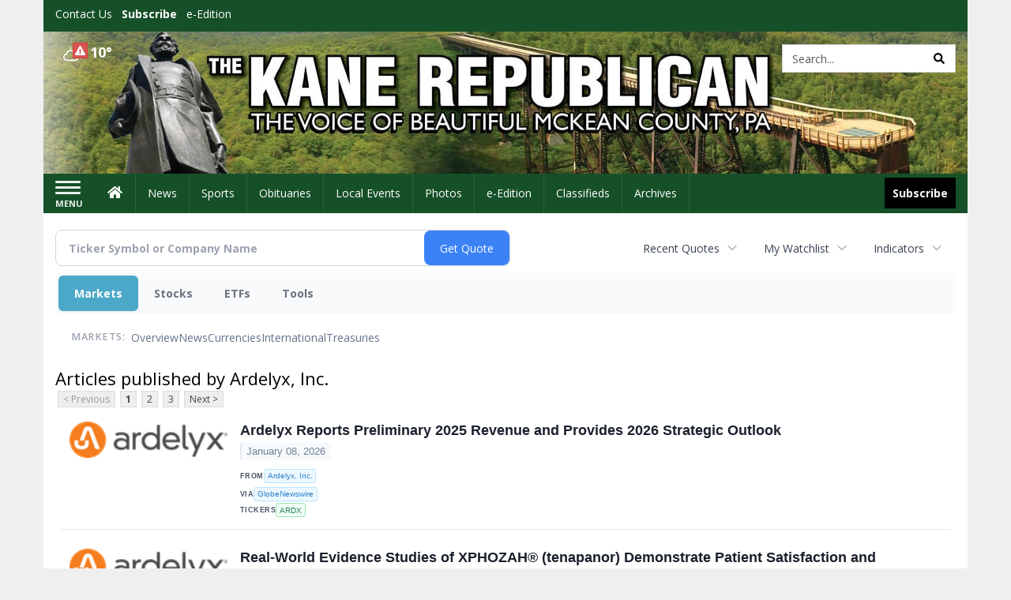

--- FILE ---
content_type: text/html; charset=utf-8
request_url: https://www.google.com/recaptcha/enterprise/anchor?ar=1&k=6LdF3BEhAAAAAEQUmLciJe0QwaHESwQFc2vwCWqh&co=aHR0cDovL2J1c2luZXNzLmthbmVyZXB1YmxpY2FuLmNvbTo4MA..&hl=en&v=N67nZn4AqZkNcbeMu4prBgzg&size=invisible&anchor-ms=20000&execute-ms=30000&cb=9y76jl7tll0b
body_size: 48795
content:
<!DOCTYPE HTML><html dir="ltr" lang="en"><head><meta http-equiv="Content-Type" content="text/html; charset=UTF-8">
<meta http-equiv="X-UA-Compatible" content="IE=edge">
<title>reCAPTCHA</title>
<style type="text/css">
/* cyrillic-ext */
@font-face {
  font-family: 'Roboto';
  font-style: normal;
  font-weight: 400;
  font-stretch: 100%;
  src: url(//fonts.gstatic.com/s/roboto/v48/KFO7CnqEu92Fr1ME7kSn66aGLdTylUAMa3GUBHMdazTgWw.woff2) format('woff2');
  unicode-range: U+0460-052F, U+1C80-1C8A, U+20B4, U+2DE0-2DFF, U+A640-A69F, U+FE2E-FE2F;
}
/* cyrillic */
@font-face {
  font-family: 'Roboto';
  font-style: normal;
  font-weight: 400;
  font-stretch: 100%;
  src: url(//fonts.gstatic.com/s/roboto/v48/KFO7CnqEu92Fr1ME7kSn66aGLdTylUAMa3iUBHMdazTgWw.woff2) format('woff2');
  unicode-range: U+0301, U+0400-045F, U+0490-0491, U+04B0-04B1, U+2116;
}
/* greek-ext */
@font-face {
  font-family: 'Roboto';
  font-style: normal;
  font-weight: 400;
  font-stretch: 100%;
  src: url(//fonts.gstatic.com/s/roboto/v48/KFO7CnqEu92Fr1ME7kSn66aGLdTylUAMa3CUBHMdazTgWw.woff2) format('woff2');
  unicode-range: U+1F00-1FFF;
}
/* greek */
@font-face {
  font-family: 'Roboto';
  font-style: normal;
  font-weight: 400;
  font-stretch: 100%;
  src: url(//fonts.gstatic.com/s/roboto/v48/KFO7CnqEu92Fr1ME7kSn66aGLdTylUAMa3-UBHMdazTgWw.woff2) format('woff2');
  unicode-range: U+0370-0377, U+037A-037F, U+0384-038A, U+038C, U+038E-03A1, U+03A3-03FF;
}
/* math */
@font-face {
  font-family: 'Roboto';
  font-style: normal;
  font-weight: 400;
  font-stretch: 100%;
  src: url(//fonts.gstatic.com/s/roboto/v48/KFO7CnqEu92Fr1ME7kSn66aGLdTylUAMawCUBHMdazTgWw.woff2) format('woff2');
  unicode-range: U+0302-0303, U+0305, U+0307-0308, U+0310, U+0312, U+0315, U+031A, U+0326-0327, U+032C, U+032F-0330, U+0332-0333, U+0338, U+033A, U+0346, U+034D, U+0391-03A1, U+03A3-03A9, U+03B1-03C9, U+03D1, U+03D5-03D6, U+03F0-03F1, U+03F4-03F5, U+2016-2017, U+2034-2038, U+203C, U+2040, U+2043, U+2047, U+2050, U+2057, U+205F, U+2070-2071, U+2074-208E, U+2090-209C, U+20D0-20DC, U+20E1, U+20E5-20EF, U+2100-2112, U+2114-2115, U+2117-2121, U+2123-214F, U+2190, U+2192, U+2194-21AE, U+21B0-21E5, U+21F1-21F2, U+21F4-2211, U+2213-2214, U+2216-22FF, U+2308-230B, U+2310, U+2319, U+231C-2321, U+2336-237A, U+237C, U+2395, U+239B-23B7, U+23D0, U+23DC-23E1, U+2474-2475, U+25AF, U+25B3, U+25B7, U+25BD, U+25C1, U+25CA, U+25CC, U+25FB, U+266D-266F, U+27C0-27FF, U+2900-2AFF, U+2B0E-2B11, U+2B30-2B4C, U+2BFE, U+3030, U+FF5B, U+FF5D, U+1D400-1D7FF, U+1EE00-1EEFF;
}
/* symbols */
@font-face {
  font-family: 'Roboto';
  font-style: normal;
  font-weight: 400;
  font-stretch: 100%;
  src: url(//fonts.gstatic.com/s/roboto/v48/KFO7CnqEu92Fr1ME7kSn66aGLdTylUAMaxKUBHMdazTgWw.woff2) format('woff2');
  unicode-range: U+0001-000C, U+000E-001F, U+007F-009F, U+20DD-20E0, U+20E2-20E4, U+2150-218F, U+2190, U+2192, U+2194-2199, U+21AF, U+21E6-21F0, U+21F3, U+2218-2219, U+2299, U+22C4-22C6, U+2300-243F, U+2440-244A, U+2460-24FF, U+25A0-27BF, U+2800-28FF, U+2921-2922, U+2981, U+29BF, U+29EB, U+2B00-2BFF, U+4DC0-4DFF, U+FFF9-FFFB, U+10140-1018E, U+10190-1019C, U+101A0, U+101D0-101FD, U+102E0-102FB, U+10E60-10E7E, U+1D2C0-1D2D3, U+1D2E0-1D37F, U+1F000-1F0FF, U+1F100-1F1AD, U+1F1E6-1F1FF, U+1F30D-1F30F, U+1F315, U+1F31C, U+1F31E, U+1F320-1F32C, U+1F336, U+1F378, U+1F37D, U+1F382, U+1F393-1F39F, U+1F3A7-1F3A8, U+1F3AC-1F3AF, U+1F3C2, U+1F3C4-1F3C6, U+1F3CA-1F3CE, U+1F3D4-1F3E0, U+1F3ED, U+1F3F1-1F3F3, U+1F3F5-1F3F7, U+1F408, U+1F415, U+1F41F, U+1F426, U+1F43F, U+1F441-1F442, U+1F444, U+1F446-1F449, U+1F44C-1F44E, U+1F453, U+1F46A, U+1F47D, U+1F4A3, U+1F4B0, U+1F4B3, U+1F4B9, U+1F4BB, U+1F4BF, U+1F4C8-1F4CB, U+1F4D6, U+1F4DA, U+1F4DF, U+1F4E3-1F4E6, U+1F4EA-1F4ED, U+1F4F7, U+1F4F9-1F4FB, U+1F4FD-1F4FE, U+1F503, U+1F507-1F50B, U+1F50D, U+1F512-1F513, U+1F53E-1F54A, U+1F54F-1F5FA, U+1F610, U+1F650-1F67F, U+1F687, U+1F68D, U+1F691, U+1F694, U+1F698, U+1F6AD, U+1F6B2, U+1F6B9-1F6BA, U+1F6BC, U+1F6C6-1F6CF, U+1F6D3-1F6D7, U+1F6E0-1F6EA, U+1F6F0-1F6F3, U+1F6F7-1F6FC, U+1F700-1F7FF, U+1F800-1F80B, U+1F810-1F847, U+1F850-1F859, U+1F860-1F887, U+1F890-1F8AD, U+1F8B0-1F8BB, U+1F8C0-1F8C1, U+1F900-1F90B, U+1F93B, U+1F946, U+1F984, U+1F996, U+1F9E9, U+1FA00-1FA6F, U+1FA70-1FA7C, U+1FA80-1FA89, U+1FA8F-1FAC6, U+1FACE-1FADC, U+1FADF-1FAE9, U+1FAF0-1FAF8, U+1FB00-1FBFF;
}
/* vietnamese */
@font-face {
  font-family: 'Roboto';
  font-style: normal;
  font-weight: 400;
  font-stretch: 100%;
  src: url(//fonts.gstatic.com/s/roboto/v48/KFO7CnqEu92Fr1ME7kSn66aGLdTylUAMa3OUBHMdazTgWw.woff2) format('woff2');
  unicode-range: U+0102-0103, U+0110-0111, U+0128-0129, U+0168-0169, U+01A0-01A1, U+01AF-01B0, U+0300-0301, U+0303-0304, U+0308-0309, U+0323, U+0329, U+1EA0-1EF9, U+20AB;
}
/* latin-ext */
@font-face {
  font-family: 'Roboto';
  font-style: normal;
  font-weight: 400;
  font-stretch: 100%;
  src: url(//fonts.gstatic.com/s/roboto/v48/KFO7CnqEu92Fr1ME7kSn66aGLdTylUAMa3KUBHMdazTgWw.woff2) format('woff2');
  unicode-range: U+0100-02BA, U+02BD-02C5, U+02C7-02CC, U+02CE-02D7, U+02DD-02FF, U+0304, U+0308, U+0329, U+1D00-1DBF, U+1E00-1E9F, U+1EF2-1EFF, U+2020, U+20A0-20AB, U+20AD-20C0, U+2113, U+2C60-2C7F, U+A720-A7FF;
}
/* latin */
@font-face {
  font-family: 'Roboto';
  font-style: normal;
  font-weight: 400;
  font-stretch: 100%;
  src: url(//fonts.gstatic.com/s/roboto/v48/KFO7CnqEu92Fr1ME7kSn66aGLdTylUAMa3yUBHMdazQ.woff2) format('woff2');
  unicode-range: U+0000-00FF, U+0131, U+0152-0153, U+02BB-02BC, U+02C6, U+02DA, U+02DC, U+0304, U+0308, U+0329, U+2000-206F, U+20AC, U+2122, U+2191, U+2193, U+2212, U+2215, U+FEFF, U+FFFD;
}
/* cyrillic-ext */
@font-face {
  font-family: 'Roboto';
  font-style: normal;
  font-weight: 500;
  font-stretch: 100%;
  src: url(//fonts.gstatic.com/s/roboto/v48/KFO7CnqEu92Fr1ME7kSn66aGLdTylUAMa3GUBHMdazTgWw.woff2) format('woff2');
  unicode-range: U+0460-052F, U+1C80-1C8A, U+20B4, U+2DE0-2DFF, U+A640-A69F, U+FE2E-FE2F;
}
/* cyrillic */
@font-face {
  font-family: 'Roboto';
  font-style: normal;
  font-weight: 500;
  font-stretch: 100%;
  src: url(//fonts.gstatic.com/s/roboto/v48/KFO7CnqEu92Fr1ME7kSn66aGLdTylUAMa3iUBHMdazTgWw.woff2) format('woff2');
  unicode-range: U+0301, U+0400-045F, U+0490-0491, U+04B0-04B1, U+2116;
}
/* greek-ext */
@font-face {
  font-family: 'Roboto';
  font-style: normal;
  font-weight: 500;
  font-stretch: 100%;
  src: url(//fonts.gstatic.com/s/roboto/v48/KFO7CnqEu92Fr1ME7kSn66aGLdTylUAMa3CUBHMdazTgWw.woff2) format('woff2');
  unicode-range: U+1F00-1FFF;
}
/* greek */
@font-face {
  font-family: 'Roboto';
  font-style: normal;
  font-weight: 500;
  font-stretch: 100%;
  src: url(//fonts.gstatic.com/s/roboto/v48/KFO7CnqEu92Fr1ME7kSn66aGLdTylUAMa3-UBHMdazTgWw.woff2) format('woff2');
  unicode-range: U+0370-0377, U+037A-037F, U+0384-038A, U+038C, U+038E-03A1, U+03A3-03FF;
}
/* math */
@font-face {
  font-family: 'Roboto';
  font-style: normal;
  font-weight: 500;
  font-stretch: 100%;
  src: url(//fonts.gstatic.com/s/roboto/v48/KFO7CnqEu92Fr1ME7kSn66aGLdTylUAMawCUBHMdazTgWw.woff2) format('woff2');
  unicode-range: U+0302-0303, U+0305, U+0307-0308, U+0310, U+0312, U+0315, U+031A, U+0326-0327, U+032C, U+032F-0330, U+0332-0333, U+0338, U+033A, U+0346, U+034D, U+0391-03A1, U+03A3-03A9, U+03B1-03C9, U+03D1, U+03D5-03D6, U+03F0-03F1, U+03F4-03F5, U+2016-2017, U+2034-2038, U+203C, U+2040, U+2043, U+2047, U+2050, U+2057, U+205F, U+2070-2071, U+2074-208E, U+2090-209C, U+20D0-20DC, U+20E1, U+20E5-20EF, U+2100-2112, U+2114-2115, U+2117-2121, U+2123-214F, U+2190, U+2192, U+2194-21AE, U+21B0-21E5, U+21F1-21F2, U+21F4-2211, U+2213-2214, U+2216-22FF, U+2308-230B, U+2310, U+2319, U+231C-2321, U+2336-237A, U+237C, U+2395, U+239B-23B7, U+23D0, U+23DC-23E1, U+2474-2475, U+25AF, U+25B3, U+25B7, U+25BD, U+25C1, U+25CA, U+25CC, U+25FB, U+266D-266F, U+27C0-27FF, U+2900-2AFF, U+2B0E-2B11, U+2B30-2B4C, U+2BFE, U+3030, U+FF5B, U+FF5D, U+1D400-1D7FF, U+1EE00-1EEFF;
}
/* symbols */
@font-face {
  font-family: 'Roboto';
  font-style: normal;
  font-weight: 500;
  font-stretch: 100%;
  src: url(//fonts.gstatic.com/s/roboto/v48/KFO7CnqEu92Fr1ME7kSn66aGLdTylUAMaxKUBHMdazTgWw.woff2) format('woff2');
  unicode-range: U+0001-000C, U+000E-001F, U+007F-009F, U+20DD-20E0, U+20E2-20E4, U+2150-218F, U+2190, U+2192, U+2194-2199, U+21AF, U+21E6-21F0, U+21F3, U+2218-2219, U+2299, U+22C4-22C6, U+2300-243F, U+2440-244A, U+2460-24FF, U+25A0-27BF, U+2800-28FF, U+2921-2922, U+2981, U+29BF, U+29EB, U+2B00-2BFF, U+4DC0-4DFF, U+FFF9-FFFB, U+10140-1018E, U+10190-1019C, U+101A0, U+101D0-101FD, U+102E0-102FB, U+10E60-10E7E, U+1D2C0-1D2D3, U+1D2E0-1D37F, U+1F000-1F0FF, U+1F100-1F1AD, U+1F1E6-1F1FF, U+1F30D-1F30F, U+1F315, U+1F31C, U+1F31E, U+1F320-1F32C, U+1F336, U+1F378, U+1F37D, U+1F382, U+1F393-1F39F, U+1F3A7-1F3A8, U+1F3AC-1F3AF, U+1F3C2, U+1F3C4-1F3C6, U+1F3CA-1F3CE, U+1F3D4-1F3E0, U+1F3ED, U+1F3F1-1F3F3, U+1F3F5-1F3F7, U+1F408, U+1F415, U+1F41F, U+1F426, U+1F43F, U+1F441-1F442, U+1F444, U+1F446-1F449, U+1F44C-1F44E, U+1F453, U+1F46A, U+1F47D, U+1F4A3, U+1F4B0, U+1F4B3, U+1F4B9, U+1F4BB, U+1F4BF, U+1F4C8-1F4CB, U+1F4D6, U+1F4DA, U+1F4DF, U+1F4E3-1F4E6, U+1F4EA-1F4ED, U+1F4F7, U+1F4F9-1F4FB, U+1F4FD-1F4FE, U+1F503, U+1F507-1F50B, U+1F50D, U+1F512-1F513, U+1F53E-1F54A, U+1F54F-1F5FA, U+1F610, U+1F650-1F67F, U+1F687, U+1F68D, U+1F691, U+1F694, U+1F698, U+1F6AD, U+1F6B2, U+1F6B9-1F6BA, U+1F6BC, U+1F6C6-1F6CF, U+1F6D3-1F6D7, U+1F6E0-1F6EA, U+1F6F0-1F6F3, U+1F6F7-1F6FC, U+1F700-1F7FF, U+1F800-1F80B, U+1F810-1F847, U+1F850-1F859, U+1F860-1F887, U+1F890-1F8AD, U+1F8B0-1F8BB, U+1F8C0-1F8C1, U+1F900-1F90B, U+1F93B, U+1F946, U+1F984, U+1F996, U+1F9E9, U+1FA00-1FA6F, U+1FA70-1FA7C, U+1FA80-1FA89, U+1FA8F-1FAC6, U+1FACE-1FADC, U+1FADF-1FAE9, U+1FAF0-1FAF8, U+1FB00-1FBFF;
}
/* vietnamese */
@font-face {
  font-family: 'Roboto';
  font-style: normal;
  font-weight: 500;
  font-stretch: 100%;
  src: url(//fonts.gstatic.com/s/roboto/v48/KFO7CnqEu92Fr1ME7kSn66aGLdTylUAMa3OUBHMdazTgWw.woff2) format('woff2');
  unicode-range: U+0102-0103, U+0110-0111, U+0128-0129, U+0168-0169, U+01A0-01A1, U+01AF-01B0, U+0300-0301, U+0303-0304, U+0308-0309, U+0323, U+0329, U+1EA0-1EF9, U+20AB;
}
/* latin-ext */
@font-face {
  font-family: 'Roboto';
  font-style: normal;
  font-weight: 500;
  font-stretch: 100%;
  src: url(//fonts.gstatic.com/s/roboto/v48/KFO7CnqEu92Fr1ME7kSn66aGLdTylUAMa3KUBHMdazTgWw.woff2) format('woff2');
  unicode-range: U+0100-02BA, U+02BD-02C5, U+02C7-02CC, U+02CE-02D7, U+02DD-02FF, U+0304, U+0308, U+0329, U+1D00-1DBF, U+1E00-1E9F, U+1EF2-1EFF, U+2020, U+20A0-20AB, U+20AD-20C0, U+2113, U+2C60-2C7F, U+A720-A7FF;
}
/* latin */
@font-face {
  font-family: 'Roboto';
  font-style: normal;
  font-weight: 500;
  font-stretch: 100%;
  src: url(//fonts.gstatic.com/s/roboto/v48/KFO7CnqEu92Fr1ME7kSn66aGLdTylUAMa3yUBHMdazQ.woff2) format('woff2');
  unicode-range: U+0000-00FF, U+0131, U+0152-0153, U+02BB-02BC, U+02C6, U+02DA, U+02DC, U+0304, U+0308, U+0329, U+2000-206F, U+20AC, U+2122, U+2191, U+2193, U+2212, U+2215, U+FEFF, U+FFFD;
}
/* cyrillic-ext */
@font-face {
  font-family: 'Roboto';
  font-style: normal;
  font-weight: 900;
  font-stretch: 100%;
  src: url(//fonts.gstatic.com/s/roboto/v48/KFO7CnqEu92Fr1ME7kSn66aGLdTylUAMa3GUBHMdazTgWw.woff2) format('woff2');
  unicode-range: U+0460-052F, U+1C80-1C8A, U+20B4, U+2DE0-2DFF, U+A640-A69F, U+FE2E-FE2F;
}
/* cyrillic */
@font-face {
  font-family: 'Roboto';
  font-style: normal;
  font-weight: 900;
  font-stretch: 100%;
  src: url(//fonts.gstatic.com/s/roboto/v48/KFO7CnqEu92Fr1ME7kSn66aGLdTylUAMa3iUBHMdazTgWw.woff2) format('woff2');
  unicode-range: U+0301, U+0400-045F, U+0490-0491, U+04B0-04B1, U+2116;
}
/* greek-ext */
@font-face {
  font-family: 'Roboto';
  font-style: normal;
  font-weight: 900;
  font-stretch: 100%;
  src: url(//fonts.gstatic.com/s/roboto/v48/KFO7CnqEu92Fr1ME7kSn66aGLdTylUAMa3CUBHMdazTgWw.woff2) format('woff2');
  unicode-range: U+1F00-1FFF;
}
/* greek */
@font-face {
  font-family: 'Roboto';
  font-style: normal;
  font-weight: 900;
  font-stretch: 100%;
  src: url(//fonts.gstatic.com/s/roboto/v48/KFO7CnqEu92Fr1ME7kSn66aGLdTylUAMa3-UBHMdazTgWw.woff2) format('woff2');
  unicode-range: U+0370-0377, U+037A-037F, U+0384-038A, U+038C, U+038E-03A1, U+03A3-03FF;
}
/* math */
@font-face {
  font-family: 'Roboto';
  font-style: normal;
  font-weight: 900;
  font-stretch: 100%;
  src: url(//fonts.gstatic.com/s/roboto/v48/KFO7CnqEu92Fr1ME7kSn66aGLdTylUAMawCUBHMdazTgWw.woff2) format('woff2');
  unicode-range: U+0302-0303, U+0305, U+0307-0308, U+0310, U+0312, U+0315, U+031A, U+0326-0327, U+032C, U+032F-0330, U+0332-0333, U+0338, U+033A, U+0346, U+034D, U+0391-03A1, U+03A3-03A9, U+03B1-03C9, U+03D1, U+03D5-03D6, U+03F0-03F1, U+03F4-03F5, U+2016-2017, U+2034-2038, U+203C, U+2040, U+2043, U+2047, U+2050, U+2057, U+205F, U+2070-2071, U+2074-208E, U+2090-209C, U+20D0-20DC, U+20E1, U+20E5-20EF, U+2100-2112, U+2114-2115, U+2117-2121, U+2123-214F, U+2190, U+2192, U+2194-21AE, U+21B0-21E5, U+21F1-21F2, U+21F4-2211, U+2213-2214, U+2216-22FF, U+2308-230B, U+2310, U+2319, U+231C-2321, U+2336-237A, U+237C, U+2395, U+239B-23B7, U+23D0, U+23DC-23E1, U+2474-2475, U+25AF, U+25B3, U+25B7, U+25BD, U+25C1, U+25CA, U+25CC, U+25FB, U+266D-266F, U+27C0-27FF, U+2900-2AFF, U+2B0E-2B11, U+2B30-2B4C, U+2BFE, U+3030, U+FF5B, U+FF5D, U+1D400-1D7FF, U+1EE00-1EEFF;
}
/* symbols */
@font-face {
  font-family: 'Roboto';
  font-style: normal;
  font-weight: 900;
  font-stretch: 100%;
  src: url(//fonts.gstatic.com/s/roboto/v48/KFO7CnqEu92Fr1ME7kSn66aGLdTylUAMaxKUBHMdazTgWw.woff2) format('woff2');
  unicode-range: U+0001-000C, U+000E-001F, U+007F-009F, U+20DD-20E0, U+20E2-20E4, U+2150-218F, U+2190, U+2192, U+2194-2199, U+21AF, U+21E6-21F0, U+21F3, U+2218-2219, U+2299, U+22C4-22C6, U+2300-243F, U+2440-244A, U+2460-24FF, U+25A0-27BF, U+2800-28FF, U+2921-2922, U+2981, U+29BF, U+29EB, U+2B00-2BFF, U+4DC0-4DFF, U+FFF9-FFFB, U+10140-1018E, U+10190-1019C, U+101A0, U+101D0-101FD, U+102E0-102FB, U+10E60-10E7E, U+1D2C0-1D2D3, U+1D2E0-1D37F, U+1F000-1F0FF, U+1F100-1F1AD, U+1F1E6-1F1FF, U+1F30D-1F30F, U+1F315, U+1F31C, U+1F31E, U+1F320-1F32C, U+1F336, U+1F378, U+1F37D, U+1F382, U+1F393-1F39F, U+1F3A7-1F3A8, U+1F3AC-1F3AF, U+1F3C2, U+1F3C4-1F3C6, U+1F3CA-1F3CE, U+1F3D4-1F3E0, U+1F3ED, U+1F3F1-1F3F3, U+1F3F5-1F3F7, U+1F408, U+1F415, U+1F41F, U+1F426, U+1F43F, U+1F441-1F442, U+1F444, U+1F446-1F449, U+1F44C-1F44E, U+1F453, U+1F46A, U+1F47D, U+1F4A3, U+1F4B0, U+1F4B3, U+1F4B9, U+1F4BB, U+1F4BF, U+1F4C8-1F4CB, U+1F4D6, U+1F4DA, U+1F4DF, U+1F4E3-1F4E6, U+1F4EA-1F4ED, U+1F4F7, U+1F4F9-1F4FB, U+1F4FD-1F4FE, U+1F503, U+1F507-1F50B, U+1F50D, U+1F512-1F513, U+1F53E-1F54A, U+1F54F-1F5FA, U+1F610, U+1F650-1F67F, U+1F687, U+1F68D, U+1F691, U+1F694, U+1F698, U+1F6AD, U+1F6B2, U+1F6B9-1F6BA, U+1F6BC, U+1F6C6-1F6CF, U+1F6D3-1F6D7, U+1F6E0-1F6EA, U+1F6F0-1F6F3, U+1F6F7-1F6FC, U+1F700-1F7FF, U+1F800-1F80B, U+1F810-1F847, U+1F850-1F859, U+1F860-1F887, U+1F890-1F8AD, U+1F8B0-1F8BB, U+1F8C0-1F8C1, U+1F900-1F90B, U+1F93B, U+1F946, U+1F984, U+1F996, U+1F9E9, U+1FA00-1FA6F, U+1FA70-1FA7C, U+1FA80-1FA89, U+1FA8F-1FAC6, U+1FACE-1FADC, U+1FADF-1FAE9, U+1FAF0-1FAF8, U+1FB00-1FBFF;
}
/* vietnamese */
@font-face {
  font-family: 'Roboto';
  font-style: normal;
  font-weight: 900;
  font-stretch: 100%;
  src: url(//fonts.gstatic.com/s/roboto/v48/KFO7CnqEu92Fr1ME7kSn66aGLdTylUAMa3OUBHMdazTgWw.woff2) format('woff2');
  unicode-range: U+0102-0103, U+0110-0111, U+0128-0129, U+0168-0169, U+01A0-01A1, U+01AF-01B0, U+0300-0301, U+0303-0304, U+0308-0309, U+0323, U+0329, U+1EA0-1EF9, U+20AB;
}
/* latin-ext */
@font-face {
  font-family: 'Roboto';
  font-style: normal;
  font-weight: 900;
  font-stretch: 100%;
  src: url(//fonts.gstatic.com/s/roboto/v48/KFO7CnqEu92Fr1ME7kSn66aGLdTylUAMa3KUBHMdazTgWw.woff2) format('woff2');
  unicode-range: U+0100-02BA, U+02BD-02C5, U+02C7-02CC, U+02CE-02D7, U+02DD-02FF, U+0304, U+0308, U+0329, U+1D00-1DBF, U+1E00-1E9F, U+1EF2-1EFF, U+2020, U+20A0-20AB, U+20AD-20C0, U+2113, U+2C60-2C7F, U+A720-A7FF;
}
/* latin */
@font-face {
  font-family: 'Roboto';
  font-style: normal;
  font-weight: 900;
  font-stretch: 100%;
  src: url(//fonts.gstatic.com/s/roboto/v48/KFO7CnqEu92Fr1ME7kSn66aGLdTylUAMa3yUBHMdazQ.woff2) format('woff2');
  unicode-range: U+0000-00FF, U+0131, U+0152-0153, U+02BB-02BC, U+02C6, U+02DA, U+02DC, U+0304, U+0308, U+0329, U+2000-206F, U+20AC, U+2122, U+2191, U+2193, U+2212, U+2215, U+FEFF, U+FFFD;
}

</style>
<link rel="stylesheet" type="text/css" href="https://www.gstatic.com/recaptcha/releases/N67nZn4AqZkNcbeMu4prBgzg/styles__ltr.css">
<script nonce="Iflep1rOsNnOAQdEnDrJtg" type="text/javascript">window['__recaptcha_api'] = 'https://www.google.com/recaptcha/enterprise/';</script>
<script type="text/javascript" src="https://www.gstatic.com/recaptcha/releases/N67nZn4AqZkNcbeMu4prBgzg/recaptcha__en.js" nonce="Iflep1rOsNnOAQdEnDrJtg">
      
    </script></head>
<body><div id="rc-anchor-alert" class="rc-anchor-alert"></div>
<input type="hidden" id="recaptcha-token" value="[base64]">
<script type="text/javascript" nonce="Iflep1rOsNnOAQdEnDrJtg">
      recaptcha.anchor.Main.init("[\x22ainput\x22,[\x22bgdata\x22,\x22\x22,\[base64]/[base64]/MjU1Ong/[base64]/[base64]/[base64]/[base64]/[base64]/[base64]/[base64]/[base64]/[base64]/[base64]/[base64]/[base64]/[base64]/[base64]/[base64]\\u003d\x22,\[base64]\\u003d\\u003d\x22,\x22w44tw4/CmcK1wrcew5/DqMOrw4nDllVsdjNoWixFJzDDh8Odw6bCmcOsZCBaEBfCqcKYOmRfw5pJSm9Gw6QpaDFIIMKMw5vCsgEMZsO2ZsOTfcKmw55Qw63DvRtww4XDtsO2WMKiBcK1G8OxwowCdS7Cg2nCoMKpRMObCC/DhUEgOj11wrMEw7TDmMK2w6VjVcOtwrZjw5PCqQhVwofDijrDp8OdOTlbwql0D15Hw4vCp3vDncKMN8KPXA85ZMOfwp7CpxrCjcKgcMKVwqTCsGjDvlgdPMKyLEzCs8KwwokcwobDvGHDt1Fkw7dyWjTDhMKQOsOjw5fDiytKTBhoW8K0c8KkMh/[base64]/[base64]/wq/[base64]/CocKWX2fDjjfDhXnCgGQdw45CWC/[base64]/Ds0IrUsK+RifCqlB5TcKAFsOWEcOTw5vDhMKTEUQfw6rCrcOgw4kNeitNUmfCoSJpw7XCksKfU1nCiGVPGz7DpVzDosKDIQxfJ0jDmHFdwqsvwq7Cv8OuwqjDkXvDpcK1IMOew4rCvjIZwp3CkGnDqXowekbDvxNEwoU0GMObw4cow7hSwrgTw6pgw5AXM8Kww5oew7/DkQAXDQLChMKeasOWGsKfw6gfEcKsSgfCmnFtwprCkTPDnGhAwpAbw7kVMjIfNijCkh7Dv8OQM8Oue0HDoMKww7NBOT1+wqTCssKkWiLCnAMgw7jDhsKzwr3CoMKaa8KoVWRXSThpwow0w7hDw4t5wqzChErDhnrDuyVYw4fDqH8Fw7oufV5kwrvCogbDgMKtOy5/CmDDtEDCpMKBJVLCusORw6N2FEIHwrVPY8KeJMKZwrtIw4QGYsORRcObwrpfwrXChGfCosKwwpgtfsKuwq1mVlnClUReFMOYfsOhI8ODccK/WVvDmRbDjQnCkH3DjBvDtsOQw5tgwpRtwo7CosKpw4PClVw6w4AmNMKhwrTDosKBwr/Cmz4QQMK7csKsw4kPJSTDr8Oiwo8vTsK2WcK5An3DvMKTw5p4OmVjeh7CtQnDjcKsHTLDnAJow7rDlR3CjyfDv8KBOnrDuEzChsOscmYCwogmw4dATsOxQAF8w6vCoWrDg8KfaFbDg1zDvCUFwofDsWbDlMKgwr/DsmVJbMKwCsKaw5dZE8KQw4wcU8KKwobCuhhdWBA5IG3CpQppwqQmYFA+KBcnw6kBw6jDmT1fesOwajDCkn7DjWfDjcOIQcOkw6JDcToEwpw3eld/ZsOMU0sNwrLDswhNwplyRMKFLHBzC8OrwqbCkcOcwrnCncOgTsKNw402W8KCwozDoMOHwoTCgkwHcUfDtxwtw4LCiifDs20awqYzbcO4woXDiMKdw4/[base64]/DpsOWbBwIZsKZw6dXw7zDlHHDp8KcA8KUWTbDqFDDq8KMBcOuAWUlw6QVWMObwrAqL8ODKhcNwqHClcO2wpRTwow6Q13DjHgKwp/DqsK+woXDucKFwoJ9EBHCpcKqEVwzwrHDn8KeKhEYA8OXwrnCuDjDtcKUYjsOwp/CrMKHEMOOdWLCqcOxw4LDusKQw4XDq0R9w5FFcj97w75mY2IPG1DDq8OlCXLChnHCqXHCisObDEHCs8KwEB3CvknCrVR0AcKQwo3Cm2DDn1AXImzDhU/DjsKowosSFU4lTMOBcsKYwqfCgMOlHzrDmirDkcOEJ8O+wrvDtsKhUkHDu17DrS1cwqPCscOyNMO8UzFmcGjCv8KxZ8OfKsKFFEHCrsKTDcKsSzfDhCbDqMOvQ8KDwqhywr3CisOSw7PDnz4/F0zDmUYcwpjCssKiT8K5wq/DrQrCmMKHworDkcKBBVTCicOUDEYlw7MnDSHCmMOzw7LCtsOwO0wiw6l+wo7Cnmxcw4RtRxvCmH9Xw4nDoQzDmjHDpMKAeBPDi8Ocwp7DqMKXw4cCYQQXw7QpPMOYVsOwIW3CkcK7wqnCiMOkE8OLwqZ4PsOhwoDCg8Kaw49vLcKkQcKYdTnCicOIwrMOwqRcwqPDr2/[base64]/[base64]/UsK3wrQvw7ZsN8KqwpoCacKSw6HCvFVUBBjDiyEZZ2d3wrTCsUzCrMKLw6zDg3NdM8KJWTrCrXfCiRHDgzTCvUrDr8OywqvDhgRzw5ElBsOlw6rChUTCgMKdQsO4w7/CpCItbhHCkMKAwqjCgGkCAw3DrsKLdsOjw7VswpnCucKPUUbDlFPDvhPDuMK5wrjDiwE1asOUb8OlBcKrwp9fw4LCiw/[base64]/UHDDkMKYSncJw7zDrCfCicKQJcK7wq8FwqPCqMOJw5s5wp/ClEg1IsOfw7ozPkR7fVkQV144csOqw61jbC/[base64]/[base64]/woRlR8OeGsOvZ8OCVjMgwqnCpsKwOmgzP1hUBT1Ua2vCl00gD8KAD8Otwq3CrsKRWAB9V8O8GT1/L8KVw6XCtBZEwpJyWzbCvw1eL37CgcO6w4LDo8K5IVvCjGhyJwXColbDgsKCInzCrmUZw7rCr8KUw4LCvTnDmm8AwpjCqMOlwo87w77CpsOTQsOeKMKvw4LCjsOZOxkdK27CpcO+K8KywoogB8KMGFLCvMOROMKmIzjDgFnCgsO+w6/CmEbCoMKFI8ORw5/Cqx8XKTPDqiYkw4vCr8OaQ8KZFsKMEsK6wr3Dm3vCscKDwpzCvcK3YnQ7w5bDnsOEwonCtEcdAsOswrLCmkx7w7/DgsKGwrjCusO0worDkMKeTsOvw5XCpF/DhlnDuwsLw59zwonCpnM0woXDpsK8w7TCuEpIA2tDA8OwTcKXS8OPecOOWwwSw5Ruw402wpVjN0zDnzkOBsKlccK2w7g0wpbDlsKvX03CuHwlw50BwoDCn1VVwptmwpcaLm3DkF5jCEJcw4vChMOfPMKVHW/DksOmwp5Yw6TDm8O/LMKpwoJZw7YKY0kTwoxzD3PCoxPCkj/[base64]/ScKhw7dKM0UqNAJ3D2bDrcKqwok/CsKQw4EoWcKrY0/CtTTCq8Kqw7/DkwQFw4fCnzlHFsKxw7rDj0MFI8OdK2PDv8OOw6vDqcO9aMO1a8ONw4TDiyDDtHg+Pm3DgsKGJcKWwo3Cp0rDtcKZw7djw6jCtUrCrU/CvsOofsOVw5RrccONw4vDh8OMw4JEwovDnmnCtCJPYRUIOF4wSMONVF3CgyPDhsOJwrrDr8Olw7gxw4DCnwhSwox3wpTDrsODYjkTOsKFJ8KCSsOSw6LDssKfw4nDiiDDlDFqA8KsDcK2dsK+OMOZw7rDtlU5wp3ClmBPwrUTw6Isw5PDucKcwqTDp3PCik/DlMOjCTDDhgvDhsODC1wpw65ow7XDrcOXw4h2DCXCpcOoK1c9MVA6a8OTwpBLw6BAITV8w49twoDDqsOlwovDisOQwp9gd8KZw6RCw7LDusO0w7hgS8OXVyzDsMOiwohHNsK1w7vCmcOWXcOIw6Vqw5wCw7RjwrjDh8KCwqAGw5TCk1nDslYnw7LDgnLCrhpPD2/CtFHDo8OawpLCnSvCm8KLw63Ck0LDksOBR8OIw7fCsMO8YDFCwr3DvcOHfHvDgnFUw7fDvlwCwoVQMG/[base64]/CoE7Do0URw5nDsEUhwr/ClgJwIUnDssOdwro/w5ExZCLDkGcawp7CvGRiHj3CiMKdw6XDnhpnXMKvw6M3w5/CmcKbwqzCvsO4ZMKzwqQ6LsOrWcOZccKeYGwTw7LCucK/aMOiSSNlUcO2Am/ClMOnw7EhBTHDhVTCgi/CjsOhw4vDlADCnS/CscOqwrwtw65xwrg+wrzClsKIwoXCnAx7w55TZnPDrcKNwq5hQlghRX1tUmrDksKyfxZGGwpGTcOfEMOuHcKuSh/CsMK+Jg3DiMKtf8Kew4PDmDl3D2M9wqY4GcOPwrPClBZqJ8KMTQXDisOkwrx7w5gbNsKIJE/DvzrCoH0fw7t+wonDlsKSw4PDgWcyL19sfMKcB8KlC8Oww6rDlw1TwrnCmsOfbDAbWcOBRMKCwrbDjsO+PjfDhcKWw7wQw6MoAQTDscKATDzCoHZVwprChMK2U8KgwqrCk100w5jDj8K+JsO9NsOawrAWNmPCoBIzNWdHwobCqzUdOcKuw4/ChCHDhcOKwqwxCFnCuHrCjsOYwpNoUmx3wpU4EWXCpk3Co8OtTy0zwoTDv0h5b0VadEM6GBnDqj1Tw6Ixw7dLNMKTw5BqVMOOXsK/wqRYw5ZtWyxnwqbDknZuw4dVJcOew70ewr7DmXbCkzgEX8OSw41WwqBhQMK4wofDty7DjQbDo8KVw7rDuSdQHj1kwrDCtAILw4jDgg7Cul7DiREdwr4DYsKmw6d8wq1Gw7ZnFMK/wpTDh8KLw4ZtC1nDpsKseis/AcKccsOTKg/[base64]/[base64]/Cg8O4HTrCsQHCpyoqw5XDgSMrbsOpwqfDnWVcIgkzwqrDj8O4dhgpKMOUCcKIw6DCil3DhcOIMMOgw6Jfw7HCicKSwrnDvl/Dp2/Ds8Ofw5zDuWvCuGbChsKgw5kyw4RHwrdCeTgFw4nDlcK/w7sOwpDDusORRMKww5NkOMO2w4JVIWDCs1FWw5diwop/[base64]/DjcKSe8Osw6LCsXYpX8ORwp7CvcO3PErDmk4mHMKYfW1rw4bDi8OFX1LDiF8LcMOJwqtVYl4wJw3DqcKnwrJrQMOBdiHChS7DosKjw4xCwopywrvDoU/DshA2wr7CrMKgwqVWF8KXXMOxAwbCrcKZMnoxwqVEAA4mamTCi8KmwqEZaw9cEcK7wrjCrmLDlcKaw7pCw5ZIw7fDt8KMAGcIWcOxBjDCixnDp8O7wrR2N3HCssK6VUHDl8K2wqQzw6drwol4KHLDvMOjKMKXRcKeQXdFwp7Csks9BQvCnl5CcsK/ET5twpDCsMKfHGjDkcKwMcKZw5vCmMO9LcOxwo8UwpLDucKTFcOXwpDCvMKfQcKjA3rClnvCvz8/EcKXwqbDosOSw4F7w7AnLcK+w7hkODTDvURmCsOUDcK5awk0w4oyQsKocsK1wozDl8K6w511dBfCtMOqw6bCqBbDuT/[base64]/QsKjwq1BFQIzbMKcC2htBcK5wo9Nw7/[base64]/[base64]/Cj1YkLwRBMD/CtsOsw7MXwpoQwpojMsKRf8Onw5xaw5cxZXPCqMKrw5pfwqPCuBVrw4ATRMOswp3DhcKlZ8OmPVPDoMOUw4vDi3k8D1Yrw40BF8K/QsK/[base64]/[base64]/[base64]/wq4KXirDgzzCksKtw6l4wpUGZ3E6w6ABIsOHb8OZYcOOwoBSw5jDjwUiw5TDncKFWhzCr8K4w4M1w7zCnMKQVsKXUlfDvSzDjCfDoEDCjQ/ComtAwrUVw5/DncK/[base64]/UFY6NMOWwo7DrcOVacKNwoPDiiTCgyjCojvDlR5ga8OZw4crwqtMw58Iwr8dwrzCvRPDgVBfLBkLZjPDm8OTbcOnSH/DusKCw5hsDwcaWMOHwrRAF1Ahw6AdEcKIwpNGOQPCojTCtMKfw51KZsKrNcOTwrLChMKbw7J9OcOcTMONQcKJw5kZXMOXOAkLPsKNGAPDocOdw61jM8OkASbDgMKHwoXDrMKMwohLf0smJDUdwp3Cn3g5w5I1Y3zCuAfDlcKPPMOyw7/DmyFpTWnCgF3DimXDicOnRsKsw5zDhB7CuX7DssOkMXsiYMKGPsKbbCYcBw4MwqPCglUTw5zDp8Kbw64ew5rCncOWw69TEQg5F8Oxw5vDlz9fAsOxeToOCCY+wooKB8KNwrbDlh1BPRtQDsOjwrszwocYwq7CmMO4w5Y7YMKDRsOnHQvDjcOEw4V/[base64]/[base64]/[base64]/[base64]/[base64]/[base64]/CvQnCq8OtwrHCpcOzwpd2N3TClsKYRcK8fhTCpsK/wrXCox0Vw4DDrnwhwrzCrTp0wqvChsKzwopcw78aw6rDp8KpX8Otwr/DizRDwo5lw6whw7jDrsKDw581w7RpBMOKajjDmHHDj8O/[base64]/ClD9VTC44QgwMfMKKMEjDjsOoIMKHw6/Dk8K/I3YhURjCs8OGfsO5w4jDqFvDpUjDusOLw5fCni5MHsK3wrrCjSvCtkLCiMKTwqDDpsOqYRR1E1bDmF8QfBEDN8ODwprCrXJtQ1hmVw3CiMK+bsOZTMO2McKaIcOBw6dAD1bDksK7BgfDucKRw6UcLsO4w4l2wqrCvWlBw6/[base64]/w4HCs3HCksOzSzHCjUBJw4hPwrbDp8KMwp7CpcKyWCLCrA/ChMKAw6vCucOCY8OfwroNwqjCocKpEU8gVmIREsKswpbCtmzDnHjDsiQUwqEPwqnDmcK5FMOIDh/DiwgOT8O3w5fCsh14GWxnwojDiDR5w6ETbWvDgUHCpnsafsKCw5PDkMOqw6JzJwfDjcOhwqbDj8ORJsOCN8ORS8KiwpDDll7DoWfDjcKgLcOYOSbCsTJIcMOXwqkOHcO/wqUqJMKww5FYwqNXE8OTwrHDjsKfWxcCw7rDrsKPJS/[base64]/DtsOYw7lQacKLVcKQdUjDh1U7wpXDiMOpwrZ8wrjDtsOLwrvCrWo+FsKTwrfCs8KWwo5nW8OjAHXCrsOBcDrDu8OMKMKbaFh7QXJfw4wNWmRebMOGYMKrwqbCg8KLw4ATSMKbUMK4LgRTDMKiw7/Dtn3Dv1DCrHvCgH5tBMKke8OPwpp7w4M4wr9FICbCv8KOVQrDj8KEbMKmw59pw4FkC8Kgw5PCtcKUwq7DtQ3Dg8KuwpHCu8K6VFjCqXoZTMOKwpvDpMKHwod5Ixk+LT7Crzwkwq/Cplo9w7nCqsOzw5rClsKawrfDh2PDssO+w6LDilLCr3jCrMOJFEh9wrhmC0jDusOgw4TCngTDhVfDnMOGOyhhwp8NwpgZQiAHaXN5VhFgVsOyN8OWV8KRw5HCuHLCh8O8w5gDTkZ8eH/CqXV/w7vCscOgwqfCmntfw5fDvghWwpfCpD5VwqA6asKpw7ZWPsKpw5QSbxUOwoHDmG56IUc+fMKdw4xvTxYCBsKbCxjDjsK3I3nChsKpP8ODCHDDhMK8w7tXPcK7w6p3w4DDjEF8wrDCm2bClWPDgsK/woTCryB7V8OHw4wzKDnCo8KAIVIXw7UXLcOHRxBibMOew55jeMKtwpzDs1HCp8O9wqB1w40lBsOSw6kKSl8AWjd/w4ITbSnDrSNYw7jCpsOUCzkFMcKqC8KMSVUOwoDDumFjEUpcA8Ksw6rDlyo7woRBw5ZdHXLDqF7CiMKJE8KPw4fDuMOVwrnDiMO1OR7CsMK/bDTCn8Kyw7dDwpbCj8Kiwp9/VcOQwoJJw6kxwoDDkXd9w6NxTMONwooNGsOrwqHCt8Kcw7oxwqPChsONQMOHw55Ow7zDpg9cOcKGw74YwrPDtSfCt3nCtgQ8w68JMCzClXfDoFgewqDCn8KVaAZnw5FmLBbCmcOTwpnDhDnCthHDmh/CiMOtwpkSw7Y4w63CjlXDusOQRsKCwoIyXHMTw6crwrJ4aXhtZcKcw7RUwojDtA8aw4PCrUbCtQ/CkklJw5bCvMKUw7fCgDUQwrJ7w5ppHMOiwqPCrcOWw4DCj8Klflkgwp/[base64]/wqJbbsOgAcKSQMKpwrjCgcKgKsK1woFXaEBQFMKVCcOgw4odwrZhdcKXwq4lSXZaw5B7BcKzwrczw4vDiEJhfT/CpcOswqzDo8OFBTTCt8K5wr4dwoQPw750OMO+aElcHcOAa8OyDsOaLA/[base64]/DrU4bHMKcwqvDoUAnSMOYb8KwejXDqsKwFTnDkMKfwrAXwocxYBfCusOgw7ARUcOlw706S8OUFsO3DMOjfgpcw6lGwr1Ew5PDmUDCpjrClMO6wr/DtcKVNcKPw4jCmBnDiMOHX8OSf0EpSAcaP8K/woDCsxk/w5PCrXvCiwfCoCtxwrvDr8K/wq1AI29nw6zCi1vDnsKjf0J0w4lUYMKTw5cpwrFbw4TDsBLDvRN+woY1wps/wpbCnMOEwpHClMKYw7IYasKuw5DDh3nCmMO5V1rCmG3CjcO/[base64]/Dn1Z0csOdMcKEQ8KXNsOVGwrCpcK2w6IZXRbCrDPDlMOMwpHCuDkKwrtWwobDnh7CpHhEwpjDjMK0w7DCj2Emw515OMKCL8OlwqhTfsKCEn5cw6XCkQ3CicKcwoUfcMKDP35nwrggwoEdDi/DvSwuw6ISw6Jyw7rCi1vCp3djw7fDhAAqEH/Dl3VJw7XClUnDp03CvcKAblMuw6fCqAHDihXDgcKqw4rCjcKew4dQwpleKD/DlWB/w5bCv8K2BsKgw7/Cg8KBwpcCGMKWEsK5w7Vhw6sYRAB3QRnCj8Ojw5fDuVnCvmTDsEzDtW0iVW8xQTrCnsKJQEMgw6bCgMKnwqd7JcK2wp1WS3bCpUYww7fCqMOBw7jDpFABZTHCs3J/wpUWNMOdwpTCsCrDkcOKw6AEwqMUw7tCw7o7wpjDk8OQw7rCpsO/DcKhw6hww5PCpA5QbMObLsOUw7jCrsKBw57DhMOPTMOEw63CvQsRwrN/wrl4VDXDj3LDtBs/eBYuw7tkIsK9EcKJw6oMJsKPM8OJSjsSwrTCgcKbw5rDkmPDjxDDslpDw60UwrYNwr/DiwxSwobCvAEeWsKCwqVxw43DtMOHw68xw4gMEMKtUmDDgnUHAcKUBAUIwrrCsMOvPsOaEXwPw7kFf8KoCsOFw5pjw4XDtcOAU29DwrQaworDugXCvMO6eMK4RTnDrsOYwodew78vwrHDlWTDhmd1w4BECSHDlCIENcOuwo/Dknc1w7LClsO/YEwvw6vCtcOlw7PDu8Ocdypowo4HwqrCgBAbQDfDsxzCisOKwofClDJXIcKeJcOxw5vDi3XCmAHDusOocAtYw69eSGbDo8OvCcOTw6HDqWTCgMKKw5QyaX9sw6/CqcOYwpUtw4PDsGXDggvDoG0vw47DjcOEw4vDlMKww4XCiwoKw4EfY8KaKlXDuxrDr00ZwqYWKGcyOcK0wptjX044Q17CtA/CqMK4IMOYTm/CqiIVw71Dwq7Cu2dMw4AyNwTDgcKywqNyw53Cg8OdfB4zwpnDrMKJw7RCdcOjw4piwofDhcO/wrc/woR1w6XChcOdUQXDgjjCmcKwfGFywrRTJW7DrsOpNcKdw4Ugwopmw6HDlMOBw55EwrHDucOvw6nCi0VOTBHCmMK5wrXDpGhZw5ltwonCjFN+wo3Ck3/DiMKdw7RXw73DtcOswr0jOsOqXcO8wpLDiMK5wqkvf28ww7B+w4vCpjjCpC8SEmUFaXrCjMKICMKiwo1kJ8OxecKiXhpqc8KnIDcFw4Z8w7ofZMKUbMO+wqLDu03CvBYCJ8Kfwq/[base64]/[base64]/HhXDicOJw740woN/wozCsS1Jw4YbwovDpB5zwp9CN1/CmcK6w6AKNnk7wq3ClsOaL1NUOsOew5UXw4dRcQ9rNsOOwrQeMkB6ZjoLwrhFV8Opw4ppwrIOw7DCv8KAw6ZVMsK/QGrCrcO3w5vCr8KAw5pEUcOsc8OQw4LChwVFLcKxw53DisKrwpgEwojDuyEpfsK7XVwPD8Oew40fB8ODBsOTCgXCoHJAIcKPVynDv8OrBzXDtMOEw7vDmsK6E8OewpXDglfClMOIw7PDujPDlm7Cn8ObE8K5w7cUYy55wrs5DB0Qw7TCnsKJw5TDicOZwr/Dg8KGwpJSYMOlwprCv8Oxw6gzbynDll4QN0U3w688w4dhwo3Co1PCv0s5FibDrcOsfXDCjgfDhcKwChvCt8KQw4XCicK/ZGlsJmBYFsKIw6oiChjDglJLw5HCgm1Rw4kzwrjCtsO8ZcOXw6HDp8K3LFDCg8OBKcKBwqR+w6zDgcOXHXvDmz4aw7zDpBczdcKUY39Bw7DDjsO4w7LDmsKCAlTChmctNMOmDcKXMMOYw5ZkBxjDlsOpw5fDqsOOwprCjMKtw4sDEcKiwo/Dh8OveQzDpMK2fsOKw4lGwprCvcK8wqF4K8OpesKnwqM+wrXCocKnfHvDvcK6w53DlXUawpEcQcK0w6VeXnbDosKxGENkw4HCsl5swprDtknCizHDtQTCvAl7wq/DucKgwoHCr8O7woczGsONYcOSU8KHEkzCr8OkdyRiwoHChWRtw7tDIDsaJU8Jw4/DkcOvwpDDgcKYwqR+w5oTRB8/wplmexvCpMOBw5DDoMOKw7nDsVrDr2Usw4HCkcO7K8OvOiTDkVXDt0/CisKfayYWbi/DnQbDqMK3wp82FBhvwqXCngASM1HCq27ChgUNdhDCvMKIacKzViBBwqlRN8K/wqYsUCVtGsKtw4fDuMKjThINw6/[base64]/[base64]/DsMOAN3dOwpp/VXtiZMK6fBjCscOlTcKpTcKBw47Cm07Dg1YMwognw7dCwqzCqn4dFcKNwqzDmwobwqNZIsOpwpPDv8KiwrVcKsKmZwhiw7/CusKCXcK4L8KmO8Kzw55pw6jDvSU/[base64]/CsxEhGVFfwoTDi8OHfcKVBsKocH7Dr8KTw5pRRsK8P2J0VsKWQMK5SBvCsW7Dm8KfwozDg8O0DcKHwqvDmsKPw53Dgmc2w7oTw5gTEHAzIgtGwqPDk3HCkHrCtFbDkijCvm/DtDXCr8Oxw50bKW3Cn2t7AcOCwp9dwqbCqsKswqARw5kVO8OsFcKXwrZtF8Kdw6rCucKwwrBqw4dxwqoewpBvQ8KtwqpEFxXCp3Ibw7HDhxjCrMOwwo0TNlXCvTlcwpVrwrMKZ8O2bsOlw7F/w6dKw794wqtgWVLDhAbChRnDontgw6nDisK5B8Oyw47DnsKNwp7Dq8KKwo7DgcK3w6XCtcOkFnQUV0p3wobCvg19esKtIcO/IcOGw5tMwoPDvxQgwqQywqUKwrJSTEAQw7scfHc3CsK7JsOXP2hww5DDq8Oxw6nDuxAJUMOrXzTCt8OBE8KCfH7CocOYwo8ZOsOAVsKTw70rMsO9ccK3w7cvw5Faw67DlMOmwpnCjQbDt8Kywo91JcKvY8KcZsKOEELDmsOCECZPaQ8/w6RPwozDtsKlwqwdw5nCjzguwqrCscOCw5TDsMOdwrjCn8KTMcKZSMK1SH41DMOxMsKGIMKiw7kJwox7VmUJTcKaw7EZQMK1w6jDo8OPwqYmODHDpMOQHsK2w7/DqHfDt2kOwr8lw6dlwqg0dMOEbcKmwqkKbmbCtHHDoULCi8O/[base64]/CosOFKGfDo8Oew6vDj8OKYAIZVAfDucO2HcKFBikcAxxGwqPCjUcpw4jDtMKHNS4awpPCkMO2woZFw6krw7HDgmxvw6QhPBRMwrHDo8KPwqPDsn3DsQEce8KBB8K8wr3DqMOjwqI1B2IiQS8QFsOLEsKwbMOiIFXDl8KTZ8KLdcKtwojDmw/Cky0wbx4Dw5HDs8OCPSXCpcKZAxzCn8K8SwzDuwnDmHLDtBvCs8Kcw4Usw4rCjkFqNHHCkMOyXsK8w6wTSm/DlsKYFCFAw5w8LGMqFGUYw6/CkMOaw4xjwrbCk8OvD8OlOcO5MRDDkMKwfsKZGcOlw4tfWSXCi8OUG8OOAMK9wq1NEj1Twp3DiX0FPsODwqjDrsKlwpovw6rCm2pZAiZoGsKqO8K6w4Y8woptTMK2d29ewqzCvknDhFjCisK/w5HCl8KswoAhw4ZuG8Ofw6fCk8KpcyPCsSpqwofDp3d8w5AoXMOSasKyACsmwpdXUMOdwp7CtcKrNcOQKMKDwopCY2XCpMKHBMKrBMKkIlR1wo4Cw5o7WsO1wqDCjMOhwoJRHcKGdRguw6c1w6/[base64]/[base64]/DiWjCvsKYw4vDqU3CpsO5wojCnQHCs8OBasKAEC7ClS7Cj3PDpsOiL1hJwrPDm8Oww7RsWRRowqHDnlXDvcKJVhTCu8Okw67ClMOKwr3Ck8O8wq1IwqXCpRrCiyLCvgPDlsKgLRLDg8KgBsKsf8O/DU5Hw7fCu3jDtAMnw5PCisOAwrtfbcKiOh5AI8K3w5caw6LChMObPsKZYBhdwoDDsG3DnH8aCBnDq8OowpBBw55ywpfCoGfCtsOtQ8OTw70DGMOJX8KPwqHDiDIkPsOSEGfCnh7CtiokacO/w4jDg2AqVcKNwqJLDcO3GkvCjsOEBMKBdsOILSDCvsOzHcOJIV0jO1rDlMOWCcKgwr9PFFBiw4MjWMKHw6/[base64]/woZkwrPCr0/DisKUPh3CqWvCscOFCm7CpMK0bhnCtcKxShtZwozCvmbDo8KJUMK5TwnCmcK/w6HDqMK+wrPDu1wrUnZHW8KzOFlvwpdIUMOkwpNYB3ZVw4XChDktNiRtw6rDucKsE8O0w7AVw7hyw4BlwqTDoXBlFDdWJTNnAG/CrMKzRS0XElzDv13DmSLDgcOJEwBWfmAuf8Khwq3DqXRxNjMcw4zCgsOgHMKzw5AFc8KhH3YMH3/Ck8K5ThjCjjwja8Kfw7fCkcKGE8KcC8OvJRzDoMO+wqTDhRnDkmt7DsKNwrjDqMOdw5RZw59Qwp/CkGfDrhpLHMO0wp3Cm8KrPjR6K8Krw7YIw7fDsV3CqsO6VV9NwokMwrM5EMKIcjlJPsOBUMOiw6TCqh1owrVnwqPDmTk0woEhw6XDusKyfMKUw7zDkjAmw4FIKwgIw4DDi8Kbw7vDtcKzWUzDpG3Cn8KrZAYrCFXDl8ODB8OYTRhTOhs/MnzDu8OLQnwKFF92wqPDoDHDo8KFw4x6w6DCsRpkwrIIw5FPWHHDtsOEKcO0wq3CusOTaMKkd8OCKzNEJS5pLAFMw7TClkvCjVQDNBLDnMKNZkbDr8KlWHTDiicKU8KtagvDicKUwqDCrR8JJsKYOMO1woMGwrfDscOjYT81wrPCvMOwwosbZj/[base64]/ClsOTwrxqah5nwr/CtcOow5/DjE8aazbCqVZKXsKjDMOlw43DsMKDwr5Jw7RMKMKHfj3CtHjDokbChcOQZ8O0w4M8AMOFf8Oww6PCkMOuH8KIZ8O5w6nDpWpsAMKoSxbCtQDDk2nDn2QEwooSD3bDoMKew4rDjcKyJcKBXcKHOsKATsO/R08Cw5teexd2w5rCu8O2LT7Dj8KSCMOuwo87wrgrB8OywrfDosOlNsOIARPDjcKWAi8XSUjCkkkTw7Y9woDDqcKdQ8OdZMKuwqBgwrIMWgpOHTjDhMOiwoLDn8KCTUZdFcOWFj0pw6N0E1cvAMOVYMOoJgDChi/ClTNIwqjCpy/DrT3CsUZUwphPcxU9CsKZfMK3MBVzeD9TMMOOwpjDshHDr8Onw4/ChHDCiMK4wrliHF7CgMKeDsKNXFNww7MjwozDh8Khwo7Ch8Otw41TSMKbw6V5aMK7N3JoNTPCqUnDlwnCtsKrwozCk8KTwrfClilkOsKsWSXDr8O3wpVWN3PDonbDjkDDtMK2wq/Ds8O/w55oNG/CkDHCq15FUsK+wq3DhgXCvUHCk142PsOUwq5zdC4FacKUwqATw7/DsMOvw75rwrTDon0hwobCgEjCpsKJwpwLeE3CjSfDh17CnUnDocO0wrxZwrvDilJKFcKcQwXDjzNdOgHClQPDlMOyw7vCksOOwofDvifCo0c2Q8OCw5HDlMO6XMOHw6Zgwp/CuMKQwocHw4onwrVwd8OmwosVKcOBwokdwoZufcOxwqM2w6/DllZEwr7DucKsai/[base64]/Dt8KrQjsFwolBPWDChUrDncOXwoQswqMDw53DqgDCjMKRwrrDpMOmIjsqw57Cn27Do8OCTizDiMO1PcKzwq/CmSbCs8OfFsOsHW7ChW9ewobCrcKqY8O3w7nCvMKow4DCqAhUw5PDlCQJw6oNwq9YwozCi8ONAFzDsH43SQoJRjNfOMOSwr8vHcOdw7p9w4vDr8KCGcKJwrpwEAQYw6hdMxxNw4hua8OVBjQowrjDk8KXw68fV8OkScOVw7XCpcKdwoRRwq/DpMKkJMO4woPDm37CkwgfCMOmHzTCuXfCt2MgXFbClMKJwo05w6BNWMO4aTDCo8ODw4LDncO+bWLDrsKTwqF4wpRUNm5rP8OHRgh/woDCm8O+ChAwWWJ5U8KIGsOyRifCkjAJRMKyHMOtQWEaw4fCosKsb8OCwpseUUHDpG96YUDCuMKEw4vDiBjCsCvDlVDCpsODNRJ9UMKLFDJuwosBwqLCv8O/[base64]/Cn8OVwpbCsMObwqdeRcOZET8Tw5PCv8KwWC3CnkBvL8KKBGnDtMK7wpR8CcKJwohLw7rDhMOWORgDw4bClMKDMkgmw5/DhC/DonXDgsOmIMO4OxMzw57DiCHDqAvDkTx/[base64]/Du8ORDsOWw4jDicK7w4fDjMK1wpjCi1BiwpgqJ8K0w64hwq1hwprChlrDrMOeSH3CrsODdC3DmsKOdSF4JMOUEcOyw5XCosOlwqnDmEAKcn3Dr8Klw6M6wpTDg0zChMKJw6zDpcOdwpE3w7TDgsONXGfDtQFDAR3DijEfw7pmI1/Dl2/CusKsT2TDocKLwqgRLGR7WsOKN8K1w6nDjcKNwovCgEVHZhLCisK6C8K6wpUJPlLCncKDwoTDhAQXcE3DpcObdsKgwo3CjwlhwrBewqLCuMOwaMOcw6/ChVPDky9cwqzDuAoQwqfDg8K+w6bClcOwd8KGwrnCiFvDsHrCmX4nw6HDmG3DqsKPNFMqe8OTw5XDszNlCj/[base64]/wqIMwqHDl8KYwoANXkrCtMKowolTwpISLsK9Q8K1w5bCpikccsOMLcKyw6vCgsO5dz0qw6/DhQTDqwHCkRZCNHw7QBTDnMKpO049w5bCi23CuD7ChsK7woXDlMO2Xj/CjlbClQVrQF/DvUbChjbCg8OvDSvDm8O3w4bCv04ow7hbw6vDkRzCocKJQcONw6jDr8K5wrrDsBA8w5fDrllYw6LChMOmw5DClGdkwpLCh1HCmcOoJcKowo/[base64]/DsTfCm8Ocwq1/[base64]/CtMOzwoN5MMO9w6ouw7pzw5whccKefsKuw4zCjcOuw4bDr2/DvcOKwpnDn8Ohw7lcPDU1wovCpBfDuMKFUydaOMKtFzl8w6HDh8OWw5fDky8Fw4A4w4N1wqHDpsKgNUEsw57Cl8OTWsOfwpFtBDPChcONLC8Bw4JbRcO1wpvDvSHCtGfCsMOqOU/Dg8ORw6jDsMO8R2DCs8O4w5lCSBnCgcKywroBwpTDin1zUmXDsQ/Co8OJWyrCkMOAA0VnFMOZBsKrA8ODwrIow7DCsTZOOsKpQcO0HMKWIMK6BjzCkhbCk0PDkMOTEMKQKcOqwqdpK8ORbcO3wo98wrE4GgkNRsOcLzjCgMK/wrnCuMKbw47Cv8OPMcKPMcO/fMKfYMKQwqNbwp/DiCPCsGFSblPCtMKUSwXDoWgmWH7DkEEowo00IMOxSGnDpw1MwocFwpTDpRHCsMOpw5tow5QIwoMhPQTCqsKUwqZHQF1GwqLCtCrCh8OdK8OlU8OUwrDCqApfNwxfdBvClHbDjDzDjmfDv1A/RywkZsKlNTvDgEnCmXbCusK7w5XDq8OxBsKOwpIwIsOrGMOewq/ChFrDjTgcMsKawpkGAmdhdHgQHMKBQHbDi8OBw5sdw5JVw6dyJnXCmDzDlMO5wo/CrGYMwpLCjWJYwp7DojTDhh0CLjnDjcORw4nCssKmwqZDw43Dix/Cp8OGw7PCq0PCiRXCtMOJdh1LOsO3wp95wofDokdEw7FSwq8kHcOiw7cvaQ/[base64]/w4XCp8O/SW9Sw6B1D8OAWFTDp8KbwrpuKMOldXvDj8KvAsOeCE8nRcKQTnAAXhRuwoLDt8OoasONwq5eOR7ChlfDh8KhWxlDwrA4OsKnIzXDr8KYbzZ5wpnDt8K7KGNgFcKGw4F0J1UhH8KQIA3CrwrDmml6W1fCvRd5w5guwqobdkFTcU/CkcOZwq9MTMO4Ci9lE8KLQExAwqALwrbCikhnXU7DrBLDnsKlHsKUwrnCiWZkOsOaw5kLLcKaAyXChm9WJDUQOHfChsO9w7fDgcOVwprDvsOBecKwfE5Cw4rChmhJwqI/QMK6RXjCgsK4wrHDn8OSw5PDl8OvL8KXCsKtw4bCgzHCpcKZw6kPSURywojDtsOEdMO0O8KVGMK3w6w/F0Y/QgJhdW/DlDTDq0XCisKUwrfCsEnDksKMQsKPW8OONTYDwoUSBkhVw5ZPwqvChcO5wrBLZWTCqMO5wrHCmmnDqcOLwpwSO8OYw5wzD8OeeWTCr1VEwrQmV0nDvHnCtg/CssO9HcKuJ0nDmsOEwpzDjUJ3w6bCjsOgwrfDpcKlZ8K+emRXOsO4wrpIPGvCo3nCoU3Cr8OgCFllw41JY0JRXsKow5XCjcOya2vCsCwsXTEAPD/DvnAMYijDuQvCqjpCQWTCm8Ofw7/DrcKewp/DlnMew6/DuMKRwrcTA8KqYMKGw5Mdw6d7w43DoMOIwqheIl5sUcOKZSEVw5NGwpx2PH1RaE7CjXLCusKswopjJxQnwrXCt8Oaw64pw7nClMOGwpNHd8KMGCfDrQpbDWTDgmHCocOnwrtXw6VZfBA2wp/CiD44UltZOMOsw7DDjBDCk8OrB8OZVEJyYl3CiUfCssOMw4/CqinDm8KfHsO1w5orw6vDqcOOwqhtCMO1McK7w7DCvgVaFBXDoH3CrjXDtcKLYsOVK3h6w61VZA3CrcKnbcODw68rwodRw5UWwq/CiMKswpzDsDozM3vCkMOow4zDpMKMwpbDsg8/wrVxw7zCrEjCucO0IsOjwqfDn8Ode8K1fyQDI8OQw4/DmxHDg8KeXsKiwpMkwqw/wojCu8Opw53DkibCrMOjNsOrwrPDvsKfM8OCwr0lw7MPwrJvFsKzwpNrwrA+d1jCthzDgsOdU8OVw7XDr1bDo1ZuaHjDg8O0w67Dh8O2w47ChcKAwq/DimbCjm00w5Nsw7HDucOvwpvDhcO1w5fCuVbDpMKeCxRXMjMaw5DCpCzCisKEL8KkPsO7woHCtcOTEcO5w4zDn0/CncO9XsOkJTbDtV0HwoVuwph6T8OhwqHCuCE+wotOMh1swoPCjWvDlMKXBcOyw6PDrxQlcj7DoR53bAzDjHFlw6AMaMOHwqFHVsKfwog3wrshF8KUGcKywr/DlsOVwpERCmzDi3nCt2omH3IIw5hUwqTCq8Kdwr4RRcONw6vCkCjCmzvDplrChMKRwq8/w47DmMOvP8OcT8K9w6omwqwfFAjDosOfwpDCk8KXM1zDpMKqwpXCtzMZw4UHw7sEw7FODntzw5nCmMKECn07wp8PdSt+AcKOa8KrwpAZcHHDjcObfFzCnkwnacOTEmzCscONXcKxShBgTkDDkMK/XmZmw5PCuwbCtsOAOwnDjcKHF3xAw4NZwrc7w7sXw5FHS8OvI2/DssKAfsOsI2oBwr/Cjg/[base64]/w7llOE4AbGrDqnMLwpXDvsKqYXHDtALDkcOSwqtlwp7DuEzDsMOdTMKXPx8CWsOOTcKyBTHDsTvDlVdKOcKTw7zDicKVwq3DiQjCqMKhw53Dv0zCkV8Qw5wDw5hPw71tw7PDocKDw5fDlcOJwpgbQCVxDn7CpMOJwpw4SMKHbE4Qw7B/w4PCocKrwpZEwohcwpHCjsKiw6zCgcOzwpY8IFXCu3jCnD1rwosjwrI/w4PDpGdpwrURT8O/DsOkwq3DrAFbQ8O5DsOVwqA9wphzw7RNw5XDoWZdwqVvBmd2IcO7OcOFwqXDqSMjXMO7ZUtWNTljNzNmw6jCqMOrw6RJw59LVjVLR8Kww554w4oAwp/[base64]\\u003d\\u003d\x22],null,[\x22conf\x22,null,\x226LdF3BEhAAAAAEQUmLciJe0QwaHESwQFc2vwCWqh\x22,0,null,null,null,1,[21,125,63,73,95,87,41,43,42,83,102,105,109,121],[7059694,166],0,null,null,null,null,0,1,0,null,700,1,null,0,\[base64]/76lBhnEnQkZnOKMAhnM8xEZ\x22,0,0,null,null,1,null,0,0,null,null,null,0],\x22http://business.kanerepublican.com:80\x22,null,[3,1,1],null,null,null,1,3600,[\x22https://www.google.com/intl/en/policies/privacy/\x22,\x22https://www.google.com/intl/en/policies/terms/\x22],\x22XqMGc7GHeYV5G16FugY3+yspHSxAVvTWpqskUSmiDk8\\u003d\x22,1,0,null,1,1769473548425,0,0,[32],null,[103,97,222],\x22RC-UMNmj1zgBOaE7A\x22,null,null,null,null,null,\x220dAFcWeA6eFWB6lSOFhr7PHg9L0p0WL0v0Hmhp3UPEP804tL_2Jktam9vCjftu97bGCaFmb-PYIxN660RKHDaWkZbM75DRS3M6mw\x22,1769556348322]");
    </script></body></html>